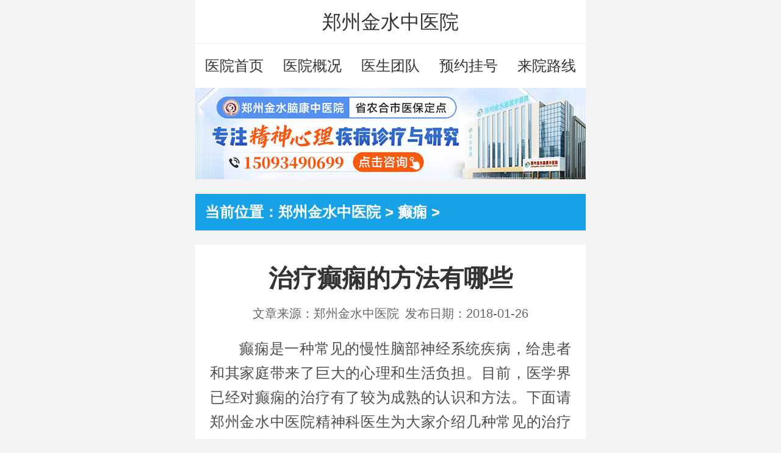

--- FILE ---
content_type: text/html
request_url: http://m.hnjsbyy.com/dianx/4759.html
body_size: 4281
content:
<!DOCTYPE html>
<html lang="zh-cn">
<head>
<meta charset="gb2312">
<meta name="viewport" content="width=device-width, initial-scale=1.0, maximum-scale=1.0, minimum-scale=1.0, user-scalable=0">
<meta http-equiv="Cache-Control" content="no-transform" />
<meta http-equiv="Cache-Control" content="no-siteapp" />
<meta name="location" content="province=河南;city=郑州;" />
<meta name="applicable-device" content="mobile">
<meta name="format-detection" content="telephone=no" />
<link rel="canonical" href="http://m.hnjsbyy.com/dianx/4759.html" />
<title>治疗癫痫的方法有哪些_郑州金水中医院精神科</title>
<meta name="keywords" content="治疗,癫痫,方法,有哪些,郑州金水中医院精神科" />
<meta name="description" content="癫痫是一种常见的慢性脑部神经系统疾病，给患者和其家庭带来了巨大的心理和生活负担。目前，医学界已经对癫痫的治疗有了较为成熟的认识和方法。下面请郑州金水中医院精神科医生为大家介绍几种常见的治疗癫痫的方法。" />
<link rel="stylesheet" type="text/css" href="http://m.hnjsbyy.com/statics/css/base.css" />
<script type="text/javascript" src="http://m.hnjsbyy.com/ip/tz.js"></script>
<script type="text/javascript" src="http://m.hnjsbyy.com/statics/js/jquery-3.7.0.min.js"></script>
<script type="text/javascript" src="http://m.hnjsbyy.com/statics/js/common.js"></script>
<base target="_blank">
</head>
<body>
<header>
  <div class="name">
    <h1>郑州金水中医院</h1>
  </div>
  <div class="nav">
    <ul>
      <li><a href="http://m.hnjsbyy.com/" title="郑州金水中医院" target="_self">医院首页</a></li>
      
      <li><a href="/yygk/" title="医院概况" target="_self">医院概况</a></li>
      
      
      <li><a href="/ystd/" title="医生团队" target="_self">医生团队</a></li>
      
      
      <li><a href="/guahao/" title="预约挂号" target="_self">预约挂号</a></li>
      
      <li><a href="/lylx/" title="来院路线" target="_self">来院路线</a></li>
      
    </ul>
  </div>
</header>
<!--section class="topad"> <a href="http://m.hnjsbyy.com/swt/" rel="nofollow"><img src="http://www.zzjszx.cn/123.jpg" alt="郑州金水中医院"></a> </section-->
<section class="topad"> <a href="/swt/" rel="nofollow"><img src="http://m.hnjsbyy.com/statics/images/topad.png" alt="郑州金水中医院"></a> </section>
<section>
  <div class="position">当前位置：<a href="http://m.hnjsbyy.com/">郑州金水中医院</a> > <a href="/dianx/">癫痫</a> ></div>
</section>
<section class="block">
  <div class="article_box">
    <div class="article_tit">
      <h2>治疗癫痫的方法有哪些</h2>
      <div class="article_date"><span>文章来源：郑州金水中医院</span><span>发布日期：2018-01-26</span></div>
    </div>
    <div class="article_con"><p>癫痫是一种常见的慢性脑部神经系统疾病，给患者和其家庭带来了巨大的心理和生活负担。目前，医学界已经对癫痫的治疗有了较为成熟的认识和方法。下面请郑州金水中医院精神科医生为大家介绍几种常见的治疗癫痫的方法。</p>
<p>药物治疗</p>
<p>药物治疗是比较常用的治疗方法，适用于大多数癫痫患者。根据患者的具体情况，医生会选择合适的抗癫痫药物进行治疗。常见的药物有苯巴比妥、卡马西平、氟马西尼等。药物治疗的优点是方便、经济且有效，能够在较短时间内控制癫痫发作。然而，药物治疗也存在一些问题，例如用药时间长了容易产生耐药性，还可能出现一些副作用，如乏力、注意力不集中等。</p>
<p>手术治疗</p>
<p>对于一些难以控制的癫痫患者，手术治疗是一种有效的选择。手术治疗主要通过切除异常区域、神经调节等方式来减少癫痫的发作。手术治疗能够显著减少或消除癫痫发作，帮助患者恢复正常生活。然而，手术风险较大，需要在专业医生的指导下进行，且治疗效果和术后护理等都需要患者付出一定的努力和耐心。</p>
<p>神经调节治疗</p>
<p>神经调节治疗是一种非侵入性的治疗方法，适用于一些难以手术治疗的患者。其中，脉冲神经调节被广泛应用于治疗癫痫。这种治疗方法通过向脑部施加不同频率和幅度的电刺激，调整神经元的活动，从而减轻癫痫发作。神经调节治疗安全、方便，且无需手术，但疗效和治疗时长可能因患者个体差异而有所不同。</p>
<p>脑电生物反馈治疗</p>
<p>脑电生物反馈治疗是一种对大脑电活动进行监测和调节的治疗方法。通过脑电图等技术，患者可以实时观察到自身脑电活动的变化，并利用反馈方法进行调节。这种治疗方法能够帮助患者增强脑部控制能力，减少癫痫的发作。脑电生物反馈治疗需要在专业医生的指导下进行，需要患者自我调节能力较强。</p>
<p>综合治疗</p>
<p>在实际治疗中，有时需要综合运用多种治疗方法。综合治疗可以根据患者的具体情况，针对性地选择并结合各种治疗方法，以达到比较好的治疗效果。例如，药物治疗和手术治疗可以相结合，药物控制癫痫发作的同时，手术切除异常区域或神经调节可以从根本上减少癫痫的发生。综合治疗能够更好地满足患者的需求，提高治疗效果。</p>
<p>郑州金水中医院温馨提示：治疗癫痫的方法包括药物治疗、手术治疗、神经调节治疗、脑电生物反馈治疗和综合治疗等。不同的治疗方法适用于不同类型的癫痫患者，应在医生的指导下选择和进行。同时，治疗过程中患者也需要积极配合，保持良好的心态和生活习惯，以提高治疗效果。希望通过合理的治疗方法，能够让更多的癫痫患者恢复健康，重拾幸福生活。</p></div>
    <div class="prenext">
      <ul>
        <li><b>上一篇：</b><a href='/dianx/4753.html'>癫痫病护理需要注意什么</a> </li>
        <li><b>下一篇：</b><a href='/dianx/4765.html'>看癫痫病哪家医院好呢</a> </li>
      </ul>
    </div>
  </div>
</section>
<section class="block">
  <div class="title"> <span>医生团队</span> <a href="/ystd/" title="医生团队">更多</a> </div>
  <div class="doctor">
    <ul>
      <li> <a href="/ystd/6675.html" title="朱玉"><img alt="郑州金水中医院朱玉" src="http://www.hnjsbyy.com/uploads/allimg/230905/1H13410U-0.jpg"></a>
        <div class="doctor_detail">
          <h3><a href="/ystd/6675.html" title="朱玉">朱玉</a></h3>
          <h4>精神科主任</h4>
          <p><b>擅长：</b>中西医治疗失眠症、抑郁症、焦虑症、精神分裂、癔症、躁狂症、精神障碍、神经症等疑难精神疾病。</p>
        </div>
        <span><a href="http://m.hnjsbyy.com/swt/" rel="nofollow">在线咨询</a><a href="http://m.hnjsbyy.com/guahao/">预约挂号</a></span> </li>
<li> <a href="/ystd/6676.html" title="李瑞峰"><img alt="郑州金水中医院李瑞峰" src="http://www.hnjsbyy.com/uploads/allimg/200117/1-20011G61603b1.jpg"></a>
        <div class="doctor_detail">
          <h3><a href="/ystd/6676.html" title="李瑞峰">李瑞峰</a></h3>
          <h4>心理咨询与治疗师</h4>
          <p><b>擅长：</b>抑郁症、焦虑症、恐惧症、强迫症、社交恐惧症、惊恐发作，失眠、躯体障碍等各种神经症问题；青少年考试焦虑、人际关系、自信、自尊、自我形象定位、家庭关系等青少年心理问题；婚姻情感、亲子关系、家庭教育等；个人成长、人际关系、职业压力、生活适应等；孕前、孕中、产前、产后心理指导；及婴幼儿童心理健康成长养育辅导。</p>
        </div>
        <span><a href="http://m.hnjsbyy.com/swt/" rel="nofollow">在线咨询</a><a href="http://m.hnjsbyy.com/guahao/">预约挂号</a></span> </li>
<li> <a href="/ystd/6674.html" title="吴广鑫"><img alt="郑州金水中医院吴广鑫" src="http://www.hnjsbyy.com/uploads/allimg/230905/1H404B21-0.jpg"></a>
        <div class="doctor_detail">
          <h3><a href="/ystd/6674.html" title="吴广鑫">吴广鑫</a></h3>
          <h4>精神科副主任</h4>
          <p><b>擅长：</b>中医中药治疗精神分裂、抑郁症、双相障碍、焦虑症、强迫症、躁狂症等相关的精神类疾病。</p>
        </div>
        <span><a href="http://m.hnjsbyy.com/swt/" rel="nofollow">在线咨询</a><a href="http://m.hnjsbyy.com/guahao/">预约挂号</a></span> </li>
<li> <a href="/ystd/6673.html" title="马晓荣"><img alt="郑州金水中医院马晓荣" src="http://www.hnjsbyy.com/uploads/allimg/230905/1H50G506-0.jpg"></a>
        <div class="doctor_detail">
          <h3><a href="/ystd/6673.html" title="马晓荣">马晓荣</a></h3>
          <h4>精神科副主任</h4>
          <p><b>擅长：</b>中西医结合辩证施治失眠、抑郁症、焦虑症、恐惧症、癔症、精神分裂症、强迫症、神经衰弱、神经官能症、植物神经紊乱、心理障碍等心理精神疾病。</p>
        </div>
        <span><a href="http://m.hnjsbyy.com/swt/" rel="nofollow">在线咨询</a><a href="http://m.hnjsbyy.com/guahao/">预约挂号</a></span> </li>

    </ul>
  </div>
</section>
<section class="midad"> <a href="http://m.hnjsbyy.com/swt/" rel="nofollow"><img src="http://m.hnjsbyy.com/statics/images/midad.png" alt="郑州金水中医院"></a> </section>
<section class="block">
  <div class="title"> <span>疾病资讯</span> <a href="http://m.hnjsbyy.com/swt/" rel="nofollow">更多</a> </div>
  <div class="news">
    <ul>
      <li><span>1</span><a href="/smz/7398.html" title="郑州睡眠障碍科医院排名">郑州睡眠障碍科医院排名11-13</a></li>
<li><span>2</span><a href="/xwdt/7397.html" title="郑州市看心理障碍的医院">郑州市看心理障碍的医院11-12</a></li>
<li><span>3</span><a href="/dianx/7396.html" title="郑州市看癫痫症哪里好">郑州市看癫痫症哪里好11-11</a></li>

    </ul>
  </div>
</section>
<section class="block">
  <div class="title"> <span>自助挂号</span> </div>
  <div class="register">
    <h4><i>*</i>为保证顺利就诊，您的姓名和手机号码务必真实有效。您的个人信息仅供就诊使用，请放心填写。</h4>
    <form accept-charset="gb2312" onsubmit="javascript:return check();" autocomplete="off" method="post" action="http://gh.hubenren.com/index/gh">
      <input name="keshi" value="185" type="hidden">
      <span>
      <label>您的姓名：</label>
      <input name="name" id="name" onfocus="if(this.value==this.defaultValue){this.value='';};" onblur="if(this.value==''){this.value=this.defaultValue;}" value="请输入您的姓名" type="text">
      </span><span>
      <label>手机号码：</label>
      <input name="tel" id="tel" value="请输入您的手机号码" onfocus="if(this.value==this.defaultValue){this.value='';};" onblur="if(this.value==''){this.value=this.defaultValue;}" type="tel">
      </span><span>
      <label>就诊日期：</label>
      <input name="date" type="date" placeholder="请选择您的就诊日期" onclick="javascript:this.placeholder=''">
      </span><span>
      <label>预约病种：</label>
      <select name="type" id="type">
        <option selected="selected" value="请选择预约病种">请选择预约病种</option>
        <option value="失眠症">失眠症</option>
        <option value="抑郁症">抑郁症</option>
        <option value="焦虑症">焦虑症</option>
        <option value="精神分裂">精神分裂</option>
        <option value="强迫症">强迫症</option>
        <option value="恐惧症">恐惧症</option>
        <option value="躁狂症">躁狂症</option>
        <option value="精神障碍">精神障碍</option>
        <option value="神经衰弱">神经衰弱</option>
        <option value="双相情感障碍">双相情感障碍</option>
        <option value="头痛头晕">头痛头晕</option>
        <option value="其它疾病">其它疾病</option>
      </select>
      </span>
      <div class="register_btn">
        <input type="submit" id="submit" value="" style="display:none;">
        <a onclick="document.getElementById('submit').click();">立即提交</a> <a href="http://m.hnjsbyy.com/swt/" rel="nofollow">在线咨询</a> </div>
    </form>
    <script type="text/javascript">
        function check() {
            if ($("#name").val() == "" || $("#name").val() == "请输入您的姓名") {
                alert("请输入您的姓名");
                return false;
            }
            if ($("#tel").val() == "" || $("#tel").val() == "请输入您的手机号码") {
                alert("请输入您的手机号码！");
                return false;
            }
            var tel = /^[1](([3][0-9])|([4][5-9])|([5][0-3,5-9])|([6][5,6])|([7][0-8])|([8][0-9])|([9][1,8,9]))[0-9]{8}$/;
            if (!tel.test($('#tel').val())) {
                alert("请正确填写手机号码！");
                return false;
            }
        }
        </script>
  </div>
</section>
<section class="img"> <a href="tel:15093490699" target="_self"><img src="http://m.hnjsbyy.com/statics/images/tel.png"></a> </section>
<footer>
  <div class="footer_nav">
    <ul>
      <li> <a href="http://m.hnjsbyy.com/"> <img src="http://m.hnjsbyy.com/statics/images/footer_nav01.png" alt="郑州金水中医院">
        <h2>返回首页</h2>
        </a> </li>
      <li> <a href="http://m.hnjsbyy.com/yygk/"> <img src="http://m.hnjsbyy.com/statics/images/footer_nav02.png" alt="郑州金水中医院简介">
        <h2>医院简介</h2>
        </a> </li>
      <li> <a href="http://m.hnjsbyy.com/ystd/"> <img src="http://m.hnjsbyy.com/statics/images/footer_nav03.png" alt="郑州金水中医院医生">
        <h2>医生团队</h2>
        </a> </li>
      <li> <a href="http://m.hnjsbyy.com/guahao/"> <img src="http://m.hnjsbyy.com/statics/images/footer_nav04.png" alt="郑州金水中医院预约挂号">
        <h2>预约挂号</h2>
        </a> </li>
      <li> <a href="http://m.hnjsbyy.com/lylx/"> <img src="http://m.hnjsbyy.com/statics/images/footer_nav05.png" alt="郑州金水中医院地址">
        <h2>来院路线</h2>
        </a> </li>
    </ul>
  </div>
  <div class="footercon">
    <p>版权所有：郑州金水中医院</p>
    <p>咨询热线：15093490699</p>
    <p>医院地址：郑州市金水区花园路123号</p>
    <p>广审字号：(豫)中医广[2023]郑第12-25-278号</p>
  </div>
</footer>
<script type="text/javascript" src="http://m.hnjsbyy.com/swt/swt.js"></script>
</body>
</html>

--- FILE ---
content_type: text/css
request_url: http://m.hnjsbyy.com/statics/css/base.css
body_size: 2949
content:
@charset "gb2312";
* {
	margin: 0;
	padding: 0;
	text-shadow: none;
	-webkit-box-sizing: border-box;
	-moz-box-sizing: border-box;
	box-sizing: border-box;
}
html, body {
	-webkit-text-size-adjust: none;
}
html, body, div, span, p, a, ul, ol, li, dl, dt, dd, h1, h2, h3, h4, h5, h6, cite, code, em, del, img, ins, small, strong, b, i, form, label, input, textarea, button, select, th, td {
	padding: 0;
	margin: 0
}
table {
	empty-cells: show;
	border-collapse: collapse;
	border-spacing: 0;
}
fieldset {
	border: 0;
}
h1, h2, h3, h4, h5, h6 {
	font-weight: normal;
}
h1, h2, h3, h4, h5, h6, input, textarea, select, form, td, section {
	font-size: 100%;
}
ol, ul, li, dl, dt, dd {
	list-style: none;
}
em, i, cite {
	font-weight: 400;
	font-style: normal;
}
article, aside, details, figcaption, figure, footer, header, nav, section {
	display: block;
}
audio, canvas, video {
	display: inline-block;
}
input, textarea, select, form, fieldset {
	vertical-align: top;
}
input, textarea, button {
	font: inherit;
	border: 0;
	outline: 0;
}
input, select {
	background: none;
	outline: none;
	border: none;
}
input[type="date"]::before {
	content: attr(placeholder);
}
a {
	color: #333;
	text-decoration: none;
	-webkit-tap-highlight-color: rgba(0, 0, 0, 0);
}
img {
	vertical-align: middle;
	border: 0;
	max-width: 100%;
}
cite, i, em {
	font-style: normal;
}
b {
	font-weight: 400;
}
:focus {
	outline: 0;
}
::-webkit-scrollbar {
 display: none;
}
body {
	font-size: 1.2rem;
	width: 32rem;
	margin: 0 auto;
	color: #333;
	font-family: Microsoft YaHei, SimSun, Arial, Helvetica, sans-serif;
	background: #f5f5f5;
}
.block {
	margin-top: 1.2rem;
	background: #fff;
	overflow: hidden;
	padding: 1.2rem;
}
.title {
	display: flex;
	justify-content: space-between;
	line-height: 2rem;
	border-bottom: 1px solid #eee;
	padding-bottom: 1rem;
}
.title span {
	font-size: 1.8rem;
	font-weight: bold;
	color: #17a1e6;
}
.title a {
	color: #17a1e6;
	background: url(../images/icon_tit.png) no-repeat right center/0.45rem 0.75rem;
	font-size: 1.4rem;
	padding-right: 1rem;
}
.topad {
	margin-top: 7.2rem;
}
.midad {
	margin-top: 1.2rem;
}
/* header */
header {
	position: fixed;
	left: 50%;
	top: 0;
	width: 32rem;
	margin-left: -16rem;
	z-index: 9999;
	background: #fff;
}
.name {
	border-bottom: 1px solid #eee;
	box-sizing: border-box;
	line-height: 3.6rem;
	height: 3.6rem;
}
.name h1 {
	font-size: 1.6rem;
	text-align: center;
}
.nav {
	overflow: hidden;
}
.nav ul {
	display: flex;
	justify-content: space-around;
}
.nav ul li {
	position: relative;
	text-align: center;
	line-height: 3.6rem;
}
.nav ul li a {
	display: block;
}
.nav ul li.current a {
	color: #17a1e6;
}
.nav ul li.current a::after {
	background-color: #17a1e6;
	content: "";
	position: absolute;
	bottom: 0.4rem;
	left: 50%;
	transform: translateX(-50%);
	height: 0.2rem;
	width: 2rem;
}
/* intro */
.intro {
	background: #fff;
}
.info {
	padding: 1.2rem;
	border-bottom: 1px solid #eee;
}
.info img {
	float: left;
	margin-right: 1rem;
	border-radius: 0.5rem;
	height: 5rem;
}
.info h2 {
	font-size: 2rem;
	line-height: 2.4rem;
}
.info p {
	font-size: 1rem;
	line-height: 2rem;
	margin-top: 0.6rem;
}
.info p i {
	background: #17a1e6;
	color: #fff;
	padding: 0 1rem;
	display: inline-block;
	border-radius: 0.3rem;
}
.info p i:last-child {
	margin-left: 0.5rem;
}
.detail p {
	padding: 1.2rem;
	border-bottom: 1px dashed #eee;
	line-height: 2rem;
	font-size: 1.2rem;
}
.detail p a {
	color: #17a1e6;
}
.button {
	width: 80%;
	margin: 0 auto;
	padding: 1.2rem 0;
	display: flex;
	justify-content: space-between;
}
.button a {
	display: block;
	width: 48%;
	text-align: center;
	line-height: 3rem;
	background: #17a1e6;
	color: #fff;
	border-radius: 0.5rem;
	font-size: 1.4rem;
}
.button a:last-child {
	background: #ff9023;
}
/* disease */
.disease {
	margin-top: 1.2rem;
	overflow: hidden;
}
.disease ul {
	display: flex;
	flex-wrap: wrap;
	justify-content: space-around;
	text-align: center;
}
.disease ul li {
	width: 25%;
	margin-bottom: 1.2rem;
}
.disease ul li a {
	display: block;
}
.disease ul li a img {
	width: 80%;
}
.disease ul li h2 {
	font-size: 1.2rem;
	line-height: 1.5rem;
	margin-top: 0.6rem;
	color: #434343;
}
/* doctor */
.doctor ul li {
	display: flex;
	justify-content: space-between;
	padding: 1.2rem 0;
	border-bottom: 1px dashed #eee;
}
.doctor ul li:last-child {
	border-bottom: none;
}
.doctor ul li a img {
	width: 6.8rem;
	border-radius: 50%;
	float: left;
	margin-right: 0.5rem;
}
.doctor_detail {
	display: flex;
	flex-direction: column;
	flex-wrap: wrap;
	justify-content: space-between;
	width: 16rem;
}
.doctor_detail h3 a {
	font-size: 1.4rem;
	font-weight: bold;
	color: #17a1e6;
}
.doctor_detail h4 {
    color: #666;
}
.doctor_detail p {
    overflow: hidden;
    text-overflow: ellipsis;
    display: -webkit-box;
    -webkit-box-orient: vertical;
    -webkit-line-clamp: 2;
    color: #666;
}
.doctor ul li span {
    display: flex;
    flex-direction: column;
    flex-wrap: wrap;
    justify-content: space-evenly;
}
.doctor ul li span a {
	font-size: 1rem;
	line-height: 2rem;
	width: 6rem;
	text-align: center;
	background: #17a1e6;
	color: #fff;
	border-radius: 0.3rem;
}
.doctor ul li span a:last-child {
	background: #ff9023;
}
/* news */
.news {
	margin-top: 1.2rem;
}
.news ul li {
	display: flex;
	margin-bottom: 1rem;
	align-items: center;
}
.news ul li span {
	display: block;
	width: 1.6rem;
	height: 1.6rem;
	font-size: 1.2rem;
	text-align: center;
	line-height: 1.6rem;
	background: #a3aab1;
	color: #fff;
	border-radius: 0.4rem;
}
.news ul li:nth-child(1) span {
	background: #17a1e6;
}
.news ul li:nth-child(2) span {
	background: #45b4eb;
}
.news ul li:nth-child(3) span {
	background: #73c6f0;
}
.news ul li a {
	display: block;
	font-size: 1.2rem;
	line-height: 2.4rem;
	width: 27.2rem;
	overflow: hidden;
	text-overflow: ellipsis;
	white-space: nowrap;
	margin-left: 0.8rem;
}
/* register */
.register {
	margin-top: 1.2rem;
}
.register h4 {
	padding: 0 1.2rem;
	text-align: justify;
	line-height: 2rem;
	color: #f00;
}
.register h4 i {
	color: #f00;
	margin-right: 0.2rem;
	font-style: normal;
}
.register form {
	overflow: hidden;
}
.register form span {
	width: 100%;
	height: 3rem;
	overflow: hidden;
	margin-top: 1.2rem;
	display: inline-block;
}
.register form span label {
	width: 22%;
	font-size: 1.2rem;
	line-height: 3rem;
	float: left;
	color: #333;
}
.register form span input, .register form span select {
	width: 78%;
	font-size: 1.2rem;
	height: 3rem;
	line-height: 3rem;
	float: left;
	border: 1px solid #d3d3d3;
	border-radius: 0.5rem;
	color: #9a9a9a;
	padding-left: 1rem;
	background: #f6f6f6;
}
.register_btn {
	display: flex;
	justify-content: space-between;
	width: 90%;
	margin: 1.2rem auto;
}
.register_btn a {
	background: #17a1e6;
	display: block;
	width: 48%;
	height: 3rem;
	line-height: 3rem;
	border-radius: 0.5rem;
	font-size: 1.4rem;
	color: #fff;
	float: left;
	text-align: center;
}
.register_btn a:last-of-type {
	background: #ff9023;
	float: right;
}
/* position */
.position {
	overflow: hidden;
	line-height: 3rem;
	font-size: 1.2rem;
	font-weight: bold;
	color: #fff;
	background: #17a1e6;
	margin: 1.2rem 0;
	padding-left: 0.8rem;
}
.position a {
	color: #fff;
}
/* list_box */
.list_box ul li {
	overflow: hidden;
	margin-bottom: 0.5rem;
	padding: 1rem;
	background: #f6f6f6;
}
.list_box ul li:last-child {
	margin-bottom: 0;
}
.list_box ul li h4 {
	border-bottom: 1px dashed #c9c9c9;
	font-size: 1.2rem;
	color: #666;
	font-weight: bold;
	padding-bottom: 0.5rem;
	line-height: 1.8rem;
}
.list_box ul li h4 a {
	color: #333333;
}
.list_box ul li p {
	font-size: 1.2rem;
	color: #666;
	line-height: 1.8rem;
	margin-top: 0.5rem;
}
.list_box ul li p a {
	color: #ff0000;
}
/* doctor_box */
.doctor_box ul li {
	display: flex;
	justify-content: space-between;
	padding: 1.2rem 0;
	border-bottom: 1px dashed #eee;
}
.doctor_box ul li:first-child {
	padding-top: 0;
}
.doctor_box ul li a img {
	width: 6.8rem;
	border-radius: 50%;
	float: left;
	margin-right: 0.5rem;
}
.doctor_box_detail {
	display: flex;
	flex-direction: column;
	flex-wrap: wrap;
	justify-content: space-between;
	width: 16rem;
}
.doctor_box_detail h3 a {
	font-size: 1.4rem;
	font-weight: bold;
	color: #17a1e6;
}
.doctor_box_detail h4 {
    color: #666;
}
.doctor_box_detail p {
    overflow: hidden;
    text-overflow: ellipsis;
    display: -webkit-box;
    -webkit-box-orient: vertical;
    -webkit-line-clamp: 2;
    color: #666;
}
.doctor_box ul li span {
    display: flex;
    flex-direction: column;
    flex-wrap: wrap;
    justify-content: space-evenly;
}
.doctor_box ul li span a {
	font-size: 1rem;
	line-height: 2rem;
	width: 6rem;
	text-align: center;
	background: #17a1e6;
	color: #fff;
	border-radius: 0.3rem;
}
.doctor_box ul li span a:last-child {
	background: #ff9023;
}
/* page */
.page {
	overflow: hidden;
	margin: 2.2rem auto 1rem;
	text-align: center;
}
.pagelist {
	display: inline-block;
}
.pagelist .indexpage {
	margin-left: 0;
}
.pagelist .thispage {
	background: #17a1e6;
	color: #fff;
}
.pagelist a, .pagelist span {
	float: left;
	font-size: 1.2rem;
	background: #f6f6f6;
	margin-left: 0.4rem;
	padding: 0.2rem 0.8rem;
	color: #333;
}
/* guahao */
.register_info dl {
	width: 100%;
	overflow: hidden;
	margin-top: 2rem;
	display: inline-block;
	padding-left: 1rem;
}
.register_info dl dt {
	width: 22%;
	font-size: 1.2rem;
	line-height: 3rem;
	float: left;
	color: #333;
	position: relative;
}
.register_info dl dt span {
	color: #f00;
	position: absolute;
	z-index: 1;
	left: -0.7rem;
	top: 0.3rem;
}
.register_info dl dd input, .register_info dl dd select {
	width: 78%;
	font-size: 1.2rem;
	height: 3rem;
	line-height: 3rem;
	float: left;
	border: 1px solid #d3d3d3;
	border-radius: 0.5rem;
	color: #9a9a9a;
	padding-left: 1rem;
	background: #f6f6f6;
}
.notice p {
	padding-top: 1.2rem;
	color: #333;
}
.submit {
	margin-top: 1.2rem;
	text-align: center;
}
.submit a {
	display: inline-block;
	width: 20rem;
	height: 3.2rem;
	font-size: 1.6rem;
	color: #fff;
	line-height: 3.2rem;
	background: #ff9023;
	border-radius: 0.4rem;
}
/* article */
.article_tit {
	text-align: center;
}
.article_tit h2 {
	font-size: 2rem;
	line-height: 3rem;
	font-weight: bold;
	overflow: hidden;
	white-space: nowrap;
	text-overflow: ellipsis;
}
.article_date {
	margin-top: 0.5rem;
}
.article_date span {
	font-size: 1rem;
	line-height: 1.8rem;
	color: #666;
}
.article_date span:nth-child(2) {
	padding-left: 0.5rem;
}
.article_con p {
	text-indent: 2em;
	margin: 1rem auto;
	text-align: justify;
	color: #4d4d4d;
	font-size: 1.2rem;
	line-height: 2rem;
}
.article_con p:last-child {
	margin-bottom: 0;
}
.article_con p[style*="center"], .article_con p[align*="center"] {
	text-indent: 0;
}
.article_con img {
	width: auto;
	vertical-align: middle;
	max-width: 100%;
}
/* prenext */
.prenext {
	padding: 1rem;
	overflow: hidden;
	color: #4d4d4d;
	background: #f6f6f6;
	margin: 1.2rem 0;
}
.prenext ul li {
	font-size: 1.2rem;
	line-height: 2.3rem;
	overflow: hidden;
	white-space: nowrap;
	text-overflow: ellipsis;
}
.prenext ul li b {
	color: #17a1e6;
	font-weight: bold;
}
.prenext ul li img {
	width: 1.5rem;
	height: 0.85rem;
	vertical-align: middle;
	margin: 0 1rem;
}
.prenext ul li a {
	color: #4d4d4d;
}
/* footer */
footer {
	margin-bottom: 5rem;
}
.footer_nav {
	padding-top: 1.2rem;
	overflow: hidden;
	background: #fff;
}
.footer_nav ul li {
	width: 20%;
	float: left;
	overflow: hidden;
	text-align: center;
}
.footer_nav ul li img {
	width: 2.8rem;
	height: 2.8rem;
}
.footer_nav ul li h2 {
	color: #666;
	font-size: 1.2rem;
	padding-top: 0.2rem;
}
.footer_nav ul li a {
	display: block;
	border-right: dashed 1px #666;
}
.footer_nav ul li:last-child a {
	border-right: none;
}
.footercon {
	text-align: center;
	padding: 1.2rem 0;
	background: #fff;
}
.footercon p {
	font-size: 1.2rem;
	line-height: 2.4rem;
}
html {
	font-size: 62.5%;
}
 @media screen and (min-width:320px) and (max-width:335px) {
html {
	font-size: 62.5%;
}
}
 @media screen and (min-width:336px) and (max-width:351px) {
html {
	font-size: 65.625%;
}
}
 @media screen and (min-width:352px) and (max-width:367px) {
html {
	font-size: 68.75%;
}
}
 @media screen and (min-width:368px) and (max-width:383px) {
html {
	font-size: 71.875%;
}
}
 @media screen and (min-width:384px) and (max-width:399px) {
html {
	font-size: 75%;
}
}
 @media screen and (min-width:400px) and (max-width:415px) {
html {
	font-size: 78.125%;
}
}
 @media screen and (min-width:416px) and (max-width:431px) {
html {
	font-size: 81.25%;
}
}
 @media screen and (min-width:432px) and (max-width:447px) {
html {
	font-size: 84.375%;
}
}
 @media screen and (min-width:448px) and (max-width:463px) {
html {
	font-size: 87.5%;
}
}
 @media screen and (min-width:464px) and (max-width:479px) {
html {
	font-size: 90.625%;
}
}
 @media screen and (min-width:480px) and (max-width:495px) {
html {
	font-size: 93.75%;
}
}
 @media screen and (min-width:496px) and (max-width:511px) {
html {
	font-size: 96.875%;
}
}
 @media screen and (min-width:512px) and (max-width:527px) {
html {
	font-size: 100%;
}
}
 @media screen and (min-width:528px) and (max-width:543px) {
html {
	font-size: 103.125%;
}
}
 @media screen and (min-width:544px) and (max-width:559px) {
html {
	font-size: 106.25%;
}
}
 @media screen and (min-width:560px) and (max-width:575px) {
html {
	font-size: 109.375%;
}
}
 @media screen and (min-width:576px) and (max-width:591px) {
html {
	font-size: 112.5%;
}
}
 @media screen and (min-width:592px) and (max-width:607px) {
html {
	font-size: 115.625%;
}
}
 @media screen and (min-width:608px) and (max-width:623px) {
html {
	font-size: 118.75%;
}
}
 @media screen and (min-width:624px) and (max-width:639px) {
html {
	font-size: 121.875%;
}
}
 @media screen and (min-width:640px) {
html {
	font-size: 125%;
}
}